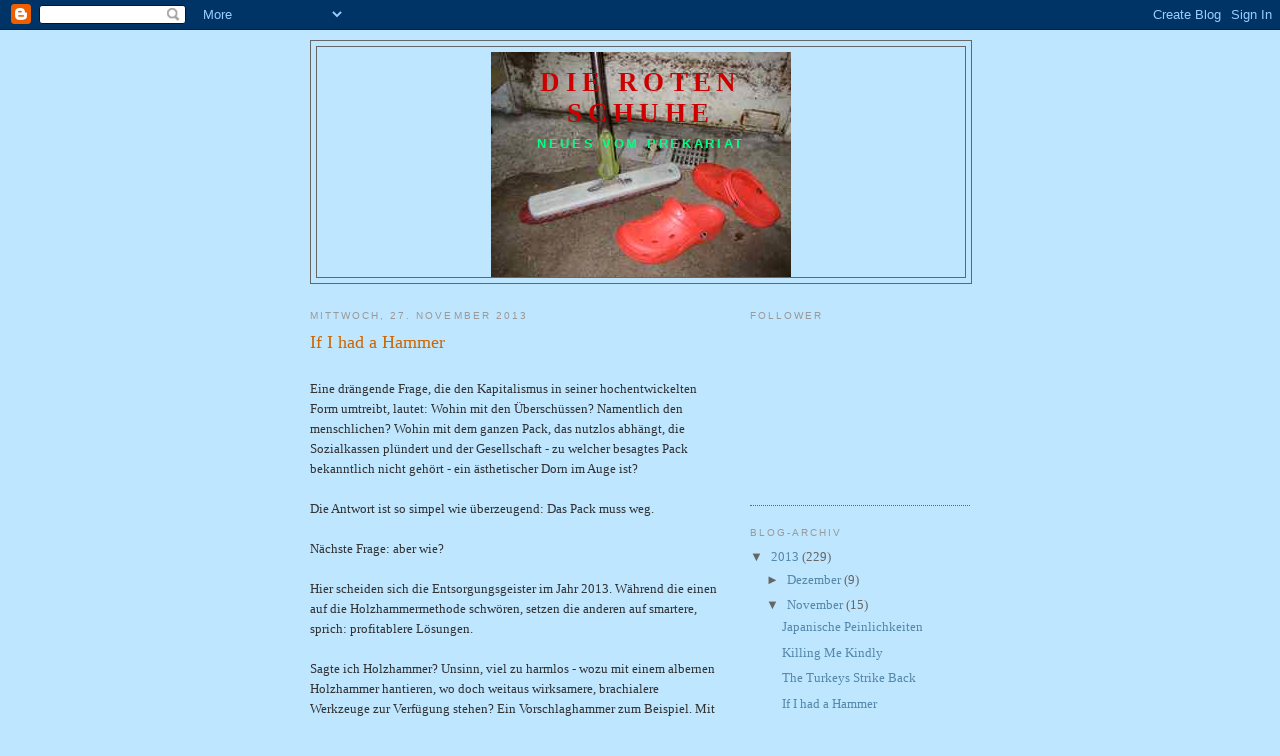

--- FILE ---
content_type: text/html; charset=UTF-8
request_url: https://dierotenschuhe.blogspot.com/2013/11/if-i-had-hammer.html
body_size: 14248
content:
<!DOCTYPE html>
<html dir='ltr'>
<head>
<link href='https://www.blogger.com/static/v1/widgets/2944754296-widget_css_bundle.css' rel='stylesheet' type='text/css'/>
<meta content='text/html; charset=UTF-8' http-equiv='Content-Type'/>
<meta content='blogger' name='generator'/>
<link href='https://dierotenschuhe.blogspot.com/favicon.ico' rel='icon' type='image/x-icon'/>
<link href='http://dierotenschuhe.blogspot.com/2013/11/if-i-had-hammer.html' rel='canonical'/>
<link rel="alternate" type="application/atom+xml" title="Die roten Schuhe - Atom" href="https://dierotenschuhe.blogspot.com/feeds/posts/default" />
<link rel="alternate" type="application/rss+xml" title="Die roten Schuhe - RSS" href="https://dierotenschuhe.blogspot.com/feeds/posts/default?alt=rss" />
<link rel="service.post" type="application/atom+xml" title="Die roten Schuhe - Atom" href="https://www.blogger.com/feeds/7955916349390532904/posts/default" />

<link rel="alternate" type="application/atom+xml" title="Die roten Schuhe - Atom" href="https://dierotenschuhe.blogspot.com/feeds/7873189210161524041/comments/default" />
<!--Can't find substitution for tag [blog.ieCssRetrofitLinks]-->
<meta content='http://dierotenschuhe.blogspot.com/2013/11/if-i-had-hammer.html' property='og:url'/>
<meta content='If I had a Hammer' property='og:title'/>
<meta content=' Eine drängende Frage, die den Kapitalismus in seiner hochentwickelten Form umtreibt, lautet: Wohin mit den Überschüssen? Namentlich den men...' property='og:description'/>
<title>Die roten Schuhe: If I had a Hammer</title>
<style id='page-skin-1' type='text/css'><!--
/*
-----------------------------------------------
Blogger Template Style
Name:     Minima
Date:     26 Feb 2004
Updated by: Blogger Team
----------------------------------------------- */
/* Use this with templates/template-twocol.html */
body {
background:#bfe6ff;
margin:0;
color:#333333;
font:x-small Georgia Serif;
font-size/* */:/**/small;
font-size: /**/small;
text-align: center;
}
a:link {
color:#5588aa;
text-decoration:none;
}
a:visited {
color:#666666;
text-decoration:none;
}
a:hover {
color:#cc6600;
text-decoration:underline;
}
a img {
border-width:0;
}
/* Header
-----------------------------------------------
*/
#header-wrapper {
width:660px;
margin:0 auto 10px;
border:1px solid #666666;
}
#header-inner {
background-position: center;
margin-left: auto;
margin-right: auto;
}
#header {
margin: 5px;
border: 1px solid #666666;
text-align: center;
color:#cc0000;
}
#header h1 {
margin:5px 5px 0;
padding:15px 20px .25em;
line-height:1.2em;
text-transform:uppercase;
letter-spacing:.2em;
font: normal bold 208% Georgia, Serif;
}
#header a {
color:#cc0000;
text-decoration:none;
}
#header a:hover {
color:#cc0000;
}
#header .description {
margin:0 5px 5px;
padding:0 20px 15px;
max-width:700px;
text-transform:uppercase;
letter-spacing:.2em;
line-height: 1.4em;
font: normal bold 103% 'Trebuchet MS', Trebuchet, Arial, Verdana, Sans-serif;
color: #00FF80;
}
#header img {
margin-left: auto;
margin-right: auto;
}
/* Outer-Wrapper
----------------------------------------------- */
#outer-wrapper {
width: 660px;
margin:0 auto;
padding:10px;
text-align:left;
font: normal normal 100% Georgia, Serif;
}
#main-wrapper {
width: 410px;
float: left;
word-wrap: break-word; /* fix for long text breaking sidebar float in IE */
overflow: hidden;     /* fix for long non-text content breaking IE sidebar float */
}
#sidebar-wrapper {
width: 220px;
float: right;
word-wrap: break-word; /* fix for long text breaking sidebar float in IE */
overflow: hidden;      /* fix for long non-text content breaking IE sidebar float */
}
/* Headings
----------------------------------------------- */
h2 {
margin:1.5em 0 .75em;
font:normal normal 78% 'Trebuchet MS',Trebuchet,Arial,Verdana,Sans-serif;
line-height: 1.4em;
text-transform:uppercase;
letter-spacing:.2em;
color:#999999;
}
/* Posts
-----------------------------------------------
*/
h2.date-header {
margin:1.5em 0 .5em;
}
.post {
margin:.5em 0 1.5em;
border-bottom:1px dotted #666666;
padding-bottom:1.5em;
}
.post h3 {
margin:.25em 0 0;
padding:0 0 4px;
font-size:140%;
font-weight:normal;
line-height:1.4em;
color:#cc6600;
}
.post h3 a, .post h3 a:visited, .post h3 strong {
display:block;
text-decoration:none;
color:#cc6600;
font-weight:normal;
}
.post h3 strong, .post h3 a:hover {
color:#333333;
}
.post-body {
margin:0 0 .75em;
line-height:1.6em;
}
.post-body blockquote {
line-height:1.3em;
}
.post-footer {
margin: .75em 0;
color:#999999;
text-transform:uppercase;
letter-spacing:.1em;
font: normal normal 78% 'Trebuchet MS', Trebuchet, Arial, Verdana, Sans-serif;
line-height: 1.4em;
}
.comment-link {
margin-left:.6em;
}
.post img, table.tr-caption-container {
padding:4px;
border:1px solid #666666;
}
.tr-caption-container img {
border: none;
padding: 0;
}
.post blockquote {
margin:1em 20px;
}
.post blockquote p {
margin:.75em 0;
}
/* Comments
----------------------------------------------- */
#comments h4 {
margin:1em 0;
font-weight: bold;
line-height: 1.4em;
text-transform:uppercase;
letter-spacing:.2em;
color: #999999;
}
#comments-block {
margin:1em 0 1.5em;
line-height:1.6em;
}
#comments-block .comment-author {
margin:.5em 0;
}
#comments-block .comment-body {
margin:.25em 0 0;
}
#comments-block .comment-footer {
margin:-.25em 0 2em;
line-height: 1.4em;
text-transform:uppercase;
letter-spacing:.1em;
}
#comments-block .comment-body p {
margin:0 0 .75em;
}
.deleted-comment {
font-style:italic;
color:gray;
}
#blog-pager-newer-link {
float: left;
}
#blog-pager-older-link {
float: right;
}
#blog-pager {
text-align: center;
}
.feed-links {
clear: both;
line-height: 2.5em;
}
/* Sidebar Content
----------------------------------------------- */
.sidebar {
color: #666666;
line-height: 1.5em;
}
.sidebar ul {
list-style:none;
margin:0 0 0;
padding:0 0 0;
}
.sidebar li {
margin:0;
padding-top:0;
padding-right:0;
padding-bottom:.25em;
padding-left:15px;
text-indent:-15px;
line-height:1.5em;
}
.sidebar .widget, .main .widget {
border-bottom:1px dotted #666666;
margin:0 0 1.5em;
padding:0 0 1.5em;
}
.main .Blog {
border-bottom-width: 0;
}
/* Profile
----------------------------------------------- */
.profile-img {
float: left;
margin-top: 0;
margin-right: 5px;
margin-bottom: 5px;
margin-left: 0;
padding: 4px;
border: 1px solid #666666;
}
.profile-data {
margin:0;
text-transform:uppercase;
letter-spacing:.1em;
font: normal normal 78% 'Trebuchet MS', Trebuchet, Arial, Verdana, Sans-serif;
color: #999999;
font-weight: bold;
line-height: 1.6em;
}
.profile-datablock {
margin:.5em 0 .5em;
}
.profile-textblock {
margin: 0.5em 0;
line-height: 1.6em;
}
.profile-link {
font: normal normal 78% 'Trebuchet MS', Trebuchet, Arial, Verdana, Sans-serif;
text-transform: uppercase;
letter-spacing: .1em;
}
/* Footer
----------------------------------------------- */
#footer {
width:660px;
clear:both;
margin:0 auto;
padding-top:15px;
line-height: 1.6em;
text-transform:uppercase;
letter-spacing:.1em;
text-align: center;
}

--></style>
<link href='https://www.blogger.com/dyn-css/authorization.css?targetBlogID=7955916349390532904&amp;zx=91fb2638-2411-44d2-89b4-f8039a3ae3d7' media='none' onload='if(media!=&#39;all&#39;)media=&#39;all&#39;' rel='stylesheet'/><noscript><link href='https://www.blogger.com/dyn-css/authorization.css?targetBlogID=7955916349390532904&amp;zx=91fb2638-2411-44d2-89b4-f8039a3ae3d7' rel='stylesheet'/></noscript>
<meta name='google-adsense-platform-account' content='ca-host-pub-1556223355139109'/>
<meta name='google-adsense-platform-domain' content='blogspot.com'/>

</head>
<body>
<div class='navbar section' id='navbar'><div class='widget Navbar' data-version='1' id='Navbar1'><script type="text/javascript">
    function setAttributeOnload(object, attribute, val) {
      if(window.addEventListener) {
        window.addEventListener('load',
          function(){ object[attribute] = val; }, false);
      } else {
        window.attachEvent('onload', function(){ object[attribute] = val; });
      }
    }
  </script>
<div id="navbar-iframe-container"></div>
<script type="text/javascript" src="https://apis.google.com/js/platform.js"></script>
<script type="text/javascript">
      gapi.load("gapi.iframes:gapi.iframes.style.bubble", function() {
        if (gapi.iframes && gapi.iframes.getContext) {
          gapi.iframes.getContext().openChild({
              url: 'https://www.blogger.com/navbar/7955916349390532904?po\x3d7873189210161524041\x26origin\x3dhttps://dierotenschuhe.blogspot.com',
              where: document.getElementById("navbar-iframe-container"),
              id: "navbar-iframe"
          });
        }
      });
    </script><script type="text/javascript">
(function() {
var script = document.createElement('script');
script.type = 'text/javascript';
script.src = '//pagead2.googlesyndication.com/pagead/js/google_top_exp.js';
var head = document.getElementsByTagName('head')[0];
if (head) {
head.appendChild(script);
}})();
</script>
</div></div>
<div id='outer-wrapper'><div id='wrap2'>
<!-- skip links for text browsers -->
<span id='skiplinks' style='display:none;'>
<a href='#main'>skip to main </a> |
      <a href='#sidebar'>skip to sidebar</a>
</span>
<div id='header-wrapper'>
<div class='header section' id='header'><div class='widget Header' data-version='1' id='Header1'>
<div id='header-inner' style='background-image: url("https://blogger.googleusercontent.com/img/b/R29vZ2xl/AVvXsEjDFOzY9e5StJ0Tt-Ome4wjCNfqRdHoBs4qpuGcpTUVPCElwsIXTyR1vEsdao4a5qztGU1mml18JCegOdYzXwxR4llic8qD-v61kfWddIqVDqitig4QAvdL4V52Wy4uPPaAQ2hO7sEHImTp/s1600-r/titel1.jpg"); background-position: left; width: 300px; min-height: 225px; _height: 225px; background-repeat: no-repeat; '>
<div class='titlewrapper' style='background: transparent'>
<h1 class='title' style='background: transparent; border-width: 0px'>
<a href='https://dierotenschuhe.blogspot.com/'>
Die roten Schuhe
</a>
</h1>
</div>
<div class='descriptionwrapper'>
<p class='description'><span>Neues vom Prekariat</span></p>
</div>
</div>
</div></div>
</div>
<div id='content-wrapper'>
<div id='crosscol-wrapper' style='text-align:center'>
<div class='crosscol no-items section' id='crosscol'></div>
</div>
<div id='main-wrapper'>
<div class='main section' id='main'><div class='widget Blog' data-version='1' id='Blog1'>
<div class='blog-posts hfeed'>

          <div class="date-outer">
        
<h2 class='date-header'><span>Mittwoch, 27. November 2013</span></h2>

          <div class="date-posts">
        
<div class='post-outer'>
<div class='post hentry uncustomized-post-template' itemprop='blogPost' itemscope='itemscope' itemtype='http://schema.org/BlogPosting'>
<meta content='7955916349390532904' itemprop='blogId'/>
<meta content='7873189210161524041' itemprop='postId'/>
<a name='7873189210161524041'></a>
<h3 class='post-title entry-title' itemprop='name'>
If I had a Hammer
</h3>
<div class='post-header'>
<div class='post-header-line-1'></div>
</div>
<div class='post-body entry-content' id='post-body-7873189210161524041' itemprop='description articleBody'>
<br />
Eine drängende Frage, die den Kapitalismus in seiner hochentwickelten Form umtreibt, lautet: Wohin mit den Überschüssen? Namentlich den menschlichen? Wohin mit dem ganzen Pack, das nutzlos abhängt, die Sozialkassen plündert und der Gesellschaft - zu welcher besagtes Pack bekanntlich nicht gehört - ein ästhetischer Dorn im Auge ist?<br />
<br />
Die Antwort ist so simpel wie überzeugend: Das Pack muss weg.<br />
<br />
Nächste Frage: aber wie?<br />
<br />
Hier scheiden sich die Entsorgungsgeister im Jahr 2013. Während die einen auf die Holzhammermethode schwören, setzen die anderen auf smartere, sprich: profitablere Lösungen.<br />
<br />
Sagte ich Holzhammer? Unsinn, viel zu harmlos - wozu mit einem albernen Holzhammer hantieren, wo doch weitaus wirksamere, brachialere Werkzeuge zur Verfügung stehen? Ein Vorschlaghammer zum Beispiel. Mit einem Vorschlaghammer lässt sich alles ruckzuck zertrümmern, was andere Menschen zum Überleben benötigen, sofern jene zur Gattung 'unerwünschtes Pack' zählen. Zum Beispiel ein Einkaufswagen, mit dem viele obdachlose Menschen ihr kleines Hab und Gut von einer ungewissen Bleibe zur nächsten transportieren.<br />
<blockquote class="tr_bq">
<i>"Wenn ich Einkaufswagen herumstehen sehe, die ich nicht identifizieren kann, zerstöre ich sie, damit sie nicht mehr durch die Straßen geschoben werden können."</i></blockquote>
- bekundet <a href="http://thinkprogress.org/economy/2013/11/19/2966371/hawaii-homeless-smash/">der Mann mit dem Vorschlaghammer</a>, der nach eigener Aussage <i>"angewidert"</i> ist von obdachlosen Menschen. Derart gestrichen hat er die Schnauze voll vom Anblick armer Leute ohne ein Dach über dem Kopf, dass<br />
<blockquote class="tr_bq">
<i>"... ich etwas Praktisches tun möchte, um die Straßen gründlich zu säubern."</i></blockquote>
In nur zwei Wochen hat der Praktiker es geschafft, 30 Einkaufswagen kurz und klein zu schlagen. Bislang beschränkte sich der praktisch veranlagte Schlägertyp auf herumstehende Einkaufswagen; noch hat er sich an keinem Wagen vergriffen, der gerade von jemandem geschoben wurde. <i>Noch</i>, wie er selbst sagt, <i><a href="http://www.huffingtonpost.com/2013/11/18/tom-brower-hawaii_n_4299256.html">"aber das könnte noch kommen"</a></i>. <i>Noch</i> vertreibt er Menschen, die auf den Sitzen einer Bushaltestelle schlafen, nur mit Worten wie&nbsp;<i>"Setz deinen Arsch in Bewegung und verschwinde!"</i>, aber seinen Vorschlaghammer hat er immer dabei, weil ein Vorschlaghammer im Anschlag nun mal Wirkung zeige:<br />
<blockquote class="tr_bq">
<i>"Wenn du auf dem Bürgersteig entlang gehst mit einem Vorschlaghammer, gehen dir die Leute aus dem Weg."</i></blockquote>
Übrigens handelt es sich bei dem Super-Rambo keineswegs um irgendeinen wildgewordenen <i>Nobody</i> mit individuellem Hang zur Selbstjustiz, sondern um einen ganz normalen Abgeordneten im US-Bundesstaat Hawaii, der möchte, dass sein Beispiel - er nennt es <i>"Kampagne"</i> - Schule macht. Und übrigens handelt es sich bei dem Kommunalpolitiker keineswegs um einen abgefeimten Bösewicht von Republikaner, sondern um einen rechtschaffenen Demokraten.<br />
<br />
Als Pack-Entsorgungsmaßnahme ist die Vorschlaghammer-Methode natürlich stümperhaft und spottet jeder systematischen neoliberalen Verwertungslogik. Schon allein deshalb, weil sie nur zerstört, ohne Profit abzuwerfen. Im japanischen Fukushima sind sie da weiter. Dort wird das unnütze Pack erst dann endgültig entsorgt, wenn es der maroden Atomindustrie die Kohlen aus dem Feuer, will sagen: die defekten Brennstäbe aus der verseuchten Reaktorumgebung geholt hat und danach derart verstrahlt und vergiftet ist, dass es als das, wofür es ohnehin gilt - menschlicher Abfall - auf den Endmüll geworfen werden kann.<br />
<br />
Obdachlos? Arbeitslos? Psychisch krank?<br />
<br />
<a href="http://enenews.com/tv-journalist-says-theres-mentally-disabled-workers-at-fukushima-many-men-forced-to-work-at-plant-homeless-treated-like-disposable-people-video">Jobwunder Fukushima</a>:<br />
<br />
Offiziellen Zahlen zufolge gibt es dort sagenhafte 25 Prozent mehr Stellenausschreibungen als Stellenbewerber. Mut zur Lücke, sagte sich Tepco: Jobs, die niemand haben will? - <i>die</i> Chance schlechthin auf Reintegration der Zielgruppe 'Steck das Pack in den Sack und weg damit'! Arbeitslose, obdachlose und psychisch kranke Menschen dürfen - oder <i>müssen</i>, denn es ist von Zwangsarbeitsmaßnahmen die Rede - die Drecksarbeit des <i>"clean-up"</i> verrichten. Teils ohne Schutzkleidung, teils ohne Bezahlung, ohne Strahlenmessgeräte, ohne Krankenversicherung, ohne Aufklärung über die Risiken des Arbeitens in verstrahlter Umgebung.<br />
<blockquote class="tr_bq">
<i>"Wir wurden behandelt wie ein Nichts, wie Wegwerfware - sie versprachen uns alles mögliche, und nachdem wir hohe Strahlendosen abbekommen hatten, schmissen sie uns raus."</i></blockquote>
Es wurde sogar schon ein Name kreiert für den billigen Einweg-Menschenmüll von Fukushima: <i><a href="http://rt.com/news/fukushima-workers-nuclear-yakuza-006/">"nuclear gypsies"</a></i>. Typischerweise existieren keine genauen Zahlen, wie viele <i>nuclear gypsies</i> bislang bei den <i>cleanup operations</i>&nbsp;eingesetzt wurden. <a href="http://rt.com/news/fukushima-workers-nuclear-yakuza-006/">Grobe Schätzungen</a> gehen von bis zu 125.000 - wegen grenzwertiger Strahlenbelastung nach nur wenigen Tagen wieder ausgemusterten - <i>nuclear gypsies</i> aus.<br />
<br />
Also innerhalb von nur zweieinhalb Jahren eine Viertelmillion verschlissene, nach zwangsweiser Zwischenlagerung im Katastrophenreaktor zur finalen Entsorgung freigegebene arbeitslose, obdachlose, psychisch kranke Menschen. Hey, das rechnet sich für die Betreiber! Und erst für die Gesellschaft - wann ist man so kostengünstig in so kurzer Zeit so viele nutzlose, unästhetische Randexistenzen losgeworden? Aber da geht noch mehr.<br />
<br />
Wir rechnen jetzt ein bisschen hoch: Nach Experteneinschätzung wird es mindestens weitere 40 Jahre dauern, bis <i>"die Nachfolgen des Desasters von Fukushima abgewickelt sein werden"</i>. Ja, da kommen wir, mit nur wenig Kopfrechnen, auf locker zwei, vielleicht sogar auf 2,5 Millionen - hey, 2,5 Millionen! - profitabel abgewickelter Einweg-Wegwerf-Menschenware.&nbsp;Wenn das kein effizientes Geschäftsmodell ist!&nbsp;Und da protzt dieser Schlägertyp aus Hawaii mit 30 kaputtgeschlagenen Obdachlosen-Einkaufswagen in zwei Wochen. Amateur. Lachhaft.<br />
<br />
Wie es heißt, wird in Hawaii derzeit mit Hochdruck an einer neuen, smarteren Lösung des dortigen Obdachlosenproblems gearbeitet. Einer Lösung, die sich auch unter humanitärem Gesichtspunkt viel besser - womöglich sogar international - verkaufen ließe als die grobschlächtige Haudrauf-Methode des demokratischen <i>sledgehammer guy</i>: Im Gespräch ist eine spendable Sozialmaßnahme großen Stils, nämlich ein <i>one way ticket</i> für alle Menschen ohne festen Wohnsitz in Hawaii. Gratis, selbstredend. Ein paar Wochen bezahlter Urlaub.<br />
In Fukushima, wo sonst.<br />
<br />
<div style='clear: both;'></div>
</div>
<div class='post-footer'>
<div class='post-footer-line post-footer-line-1'>
<span class='post-author vcard'>
Eingestellt von
<span class='fn' itemprop='author' itemscope='itemscope' itemtype='http://schema.org/Person'>
<meta content='https://www.blogger.com/profile/17422096380920776151' itemprop='url'/>
<a class='g-profile' href='https://www.blogger.com/profile/17422096380920776151' rel='author' title='author profile'>
<span itemprop='name'>Mrs. Mop</span>
</a>
</span>
</span>
<span class='post-timestamp'>
um
<meta content='http://dierotenschuhe.blogspot.com/2013/11/if-i-had-hammer.html' itemprop='url'/>
<a class='timestamp-link' href='https://dierotenschuhe.blogspot.com/2013/11/if-i-had-hammer.html' rel='bookmark' title='permanent link'><abbr class='published' itemprop='datePublished' title='2013-11-27T16:30:00+01:00'>16:30</abbr></a>
</span>
<span class='post-comment-link'>
</span>
<span class='post-icons'>
<span class='item-control blog-admin pid-1205064777'>
<a href='https://www.blogger.com/post-edit.g?blogID=7955916349390532904&postID=7873189210161524041&from=pencil' title='Post bearbeiten'>
<img alt='' class='icon-action' height='18' src='https://resources.blogblog.com/img/icon18_edit_allbkg.gif' width='18'/>
</a>
</span>
</span>
<div class='post-share-buttons goog-inline-block'>
</div>
</div>
<div class='post-footer-line post-footer-line-2'>
<span class='post-labels'>
Labels:
<a href='https://dierotenschuhe.blogspot.com/search/label/Markt' rel='tag'>Markt</a>,
<a href='https://dierotenschuhe.blogspot.com/search/label/obdachlos' rel='tag'>obdachlos</a>
</span>
</div>
<div class='post-footer-line post-footer-line-3'>
<span class='post-location'>
</span>
</div>
</div>
</div>
<div class='comments' id='comments'>
<a name='comments'></a>
<h4>3 Kommentare:</h4>
<div class='comments-content'>
<script async='async' src='' type='text/javascript'></script>
<script type='text/javascript'>
    (function() {
      var items = null;
      var msgs = null;
      var config = {};

// <![CDATA[
      var cursor = null;
      if (items && items.length > 0) {
        cursor = parseInt(items[items.length - 1].timestamp) + 1;
      }

      var bodyFromEntry = function(entry) {
        var text = (entry &&
                    ((entry.content && entry.content.$t) ||
                     (entry.summary && entry.summary.$t))) ||
            '';
        if (entry && entry.gd$extendedProperty) {
          for (var k in entry.gd$extendedProperty) {
            if (entry.gd$extendedProperty[k].name == 'blogger.contentRemoved') {
              return '<span class="deleted-comment">' + text + '</span>';
            }
          }
        }
        return text;
      }

      var parse = function(data) {
        cursor = null;
        var comments = [];
        if (data && data.feed && data.feed.entry) {
          for (var i = 0, entry; entry = data.feed.entry[i]; i++) {
            var comment = {};
            // comment ID, parsed out of the original id format
            var id = /blog-(\d+).post-(\d+)/.exec(entry.id.$t);
            comment.id = id ? id[2] : null;
            comment.body = bodyFromEntry(entry);
            comment.timestamp = Date.parse(entry.published.$t) + '';
            if (entry.author && entry.author.constructor === Array) {
              var auth = entry.author[0];
              if (auth) {
                comment.author = {
                  name: (auth.name ? auth.name.$t : undefined),
                  profileUrl: (auth.uri ? auth.uri.$t : undefined),
                  avatarUrl: (auth.gd$image ? auth.gd$image.src : undefined)
                };
              }
            }
            if (entry.link) {
              if (entry.link[2]) {
                comment.link = comment.permalink = entry.link[2].href;
              }
              if (entry.link[3]) {
                var pid = /.*comments\/default\/(\d+)\?.*/.exec(entry.link[3].href);
                if (pid && pid[1]) {
                  comment.parentId = pid[1];
                }
              }
            }
            comment.deleteclass = 'item-control blog-admin';
            if (entry.gd$extendedProperty) {
              for (var k in entry.gd$extendedProperty) {
                if (entry.gd$extendedProperty[k].name == 'blogger.itemClass') {
                  comment.deleteclass += ' ' + entry.gd$extendedProperty[k].value;
                } else if (entry.gd$extendedProperty[k].name == 'blogger.displayTime') {
                  comment.displayTime = entry.gd$extendedProperty[k].value;
                }
              }
            }
            comments.push(comment);
          }
        }
        return comments;
      };

      var paginator = function(callback) {
        if (hasMore()) {
          var url = config.feed + '?alt=json&v=2&orderby=published&reverse=false&max-results=50';
          if (cursor) {
            url += '&published-min=' + new Date(cursor).toISOString();
          }
          window.bloggercomments = function(data) {
            var parsed = parse(data);
            cursor = parsed.length < 50 ? null
                : parseInt(parsed[parsed.length - 1].timestamp) + 1
            callback(parsed);
            window.bloggercomments = null;
          }
          url += '&callback=bloggercomments';
          var script = document.createElement('script');
          script.type = 'text/javascript';
          script.src = url;
          document.getElementsByTagName('head')[0].appendChild(script);
        }
      };
      var hasMore = function() {
        return !!cursor;
      };
      var getMeta = function(key, comment) {
        if ('iswriter' == key) {
          var matches = !!comment.author
              && comment.author.name == config.authorName
              && comment.author.profileUrl == config.authorUrl;
          return matches ? 'true' : '';
        } else if ('deletelink' == key) {
          return config.baseUri + '/comment/delete/'
               + config.blogId + '/' + comment.id;
        } else if ('deleteclass' == key) {
          return comment.deleteclass;
        }
        return '';
      };

      var replybox = null;
      var replyUrlParts = null;
      var replyParent = undefined;

      var onReply = function(commentId, domId) {
        if (replybox == null) {
          // lazily cache replybox, and adjust to suit this style:
          replybox = document.getElementById('comment-editor');
          if (replybox != null) {
            replybox.height = '250px';
            replybox.style.display = 'block';
            replyUrlParts = replybox.src.split('#');
          }
        }
        if (replybox && (commentId !== replyParent)) {
          replybox.src = '';
          document.getElementById(domId).insertBefore(replybox, null);
          replybox.src = replyUrlParts[0]
              + (commentId ? '&parentID=' + commentId : '')
              + '#' + replyUrlParts[1];
          replyParent = commentId;
        }
      };

      var hash = (window.location.hash || '#').substring(1);
      var startThread, targetComment;
      if (/^comment-form_/.test(hash)) {
        startThread = hash.substring('comment-form_'.length);
      } else if (/^c[0-9]+$/.test(hash)) {
        targetComment = hash.substring(1);
      }

      // Configure commenting API:
      var configJso = {
        'maxDepth': config.maxThreadDepth
      };
      var provider = {
        'id': config.postId,
        'data': items,
        'loadNext': paginator,
        'hasMore': hasMore,
        'getMeta': getMeta,
        'onReply': onReply,
        'rendered': true,
        'initComment': targetComment,
        'initReplyThread': startThread,
        'config': configJso,
        'messages': msgs
      };

      var render = function() {
        if (window.goog && window.goog.comments) {
          var holder = document.getElementById('comment-holder');
          window.goog.comments.render(holder, provider);
        }
      };

      // render now, or queue to render when library loads:
      if (window.goog && window.goog.comments) {
        render();
      } else {
        window.goog = window.goog || {};
        window.goog.comments = window.goog.comments || {};
        window.goog.comments.loadQueue = window.goog.comments.loadQueue || [];
        window.goog.comments.loadQueue.push(render);
      }
    })();
// ]]>
  </script>
<div id='comment-holder'>
<div class="comment-thread toplevel-thread"><ol id="top-ra"><li class="comment" id="c3914651061937974949"><div class="avatar-image-container"><img src="//resources.blogblog.com/img/blank.gif" alt=""/></div><div class="comment-block"><div class="comment-header"><cite class="user">Gorila</cite><span class="icon user "></span><span class="datetime secondary-text"><a rel="nofollow" href="https://dierotenschuhe.blogspot.com/2013/11/if-i-had-hammer.html?showComment=1385766901080#c3914651061937974949">30. November 2013 um 00:15</a></span></div><p class="comment-content">Ach ja ... die kleinen Randnotizen, die man hierzulande dann nicht mehr mitbekommt ... und ich hab mich schon die ganze Zeit gefragt, wieso das so komisch ruhig um diese katastrophal havarierte Anlage und ihre auf Jahrzehnte vergiftete Umgebung geworden ist. Schlafende Hunde! Danke für die Info!<br><br>Aber 125.000 sind ein Achtel, kein Viertel einer Million.</p><span class="comment-actions secondary-text"><a class="comment-reply" target="_self" data-comment-id="3914651061937974949">Antworten</a><span class="item-control blog-admin blog-admin pid-455085161"><a target="_self" href="https://www.blogger.com/comment/delete/7955916349390532904/3914651061937974949">Löschen</a></span></span></div><div class="comment-replies"><div id="c3914651061937974949-rt" class="comment-thread inline-thread hidden"><span class="thread-toggle thread-expanded"><span class="thread-arrow"></span><span class="thread-count"><a target="_self">Antworten</a></span></span><ol id="c3914651061937974949-ra" class="thread-chrome thread-expanded"><div></div><div id="c3914651061937974949-continue" class="continue"><a class="comment-reply" target="_self" data-comment-id="3914651061937974949">Antworten</a></div></ol></div></div><div class="comment-replybox-single" id="c3914651061937974949-ce"></div></li><li class="comment" id="c3032793260569474782"><div class="avatar-image-container"><img src="//www.blogger.com/img/blogger_logo_round_35.png" alt=""/></div><div class="comment-block"><div class="comment-header"><cite class="user"><a href="https://www.blogger.com/profile/08490409234243720105" rel="nofollow">Pixelfix</a></cite><span class="icon user "></span><span class="datetime secondary-text"><a rel="nofollow" href="https://dierotenschuhe.blogspot.com/2013/11/if-i-had-hammer.html?showComment=1386046938180#c3032793260569474782">3. Dezember 2013 um 06:02</a></span></div><p class="comment-content">Erschreckend. Hut ab Mrs. Mop, sie sind eine sehr begnadete Schreiberin, ich lese sehr gern hier, auch wenn mir davon oft schlecht wird.<br>Viele Grüße </p><span class="comment-actions secondary-text"><a class="comment-reply" target="_self" data-comment-id="3032793260569474782">Antworten</a><span class="item-control blog-admin blog-admin pid-482053405"><a target="_self" href="https://www.blogger.com/comment/delete/7955916349390532904/3032793260569474782">Löschen</a></span></span></div><div class="comment-replies"><div id="c3032793260569474782-rt" class="comment-thread inline-thread"><span class="thread-toggle thread-expanded"><span class="thread-arrow"></span><span class="thread-count"><a target="_self">Antworten</a></span></span><ol id="c3032793260569474782-ra" class="thread-chrome thread-expanded"><div><li class="comment" id="c7619314285825127291"><div class="avatar-image-container"><img src="//blogger.googleusercontent.com/img/b/R29vZ2xl/AVvXsEguD6ocUh8dnRE2bzhOK-K-oUHKu4ZsRgsE5cTvnuBDzzgJAg6OTkMgDttYX37mBtvyXtJZTmF-1GcO-JRJFDT15eRaT5ApRn4lrQ9vhmcg6i7Wnmla_pGMltjAyRhcDok/s45-c/Profil1.jpg" alt=""/></div><div class="comment-block"><div class="comment-header"><cite class="user"><a href="https://www.blogger.com/profile/17422096380920776151" rel="nofollow">Mrs. Mop</a></cite><span class="icon user blog-author"></span><span class="datetime secondary-text"><a rel="nofollow" href="https://dierotenschuhe.blogspot.com/2013/11/if-i-had-hammer.html?showComment=1386182244979#c7619314285825127291">4. Dezember 2013 um 19:37</a></span></div><p class="comment-content">Ich danke Ihnen.</p><span class="comment-actions secondary-text"><span class="item-control blog-admin blog-admin pid-1205064777"><a target="_self" href="https://www.blogger.com/comment/delete/7955916349390532904/7619314285825127291">Löschen</a></span></span></div><div class="comment-replies"><div id="c7619314285825127291-rt" class="comment-thread inline-thread hidden"><span class="thread-toggle thread-expanded"><span class="thread-arrow"></span><span class="thread-count"><a target="_self">Antworten</a></span></span><ol id="c7619314285825127291-ra" class="thread-chrome thread-expanded"><div></div><div id="c7619314285825127291-continue" class="continue"><a class="comment-reply" target="_self" data-comment-id="7619314285825127291">Antworten</a></div></ol></div></div><div class="comment-replybox-single" id="c7619314285825127291-ce"></div></li></div><div id="c3032793260569474782-continue" class="continue"><a class="comment-reply" target="_self" data-comment-id="3032793260569474782">Antworten</a></div></ol></div></div><div class="comment-replybox-single" id="c3032793260569474782-ce"></div></li></ol><div id="top-continue" class="continue"><a class="comment-reply" target="_self">Kommentar hinzufügen</a></div><div class="comment-replybox-thread" id="top-ce"></div><div class="loadmore hidden" data-post-id="7873189210161524041"><a target="_self">Weitere laden...</a></div></div>
</div>
</div>
<p class='comment-footer'>
<div class='comment-form'>
<a name='comment-form'></a>
<p>
</p>
<a href='https://www.blogger.com/comment/frame/7955916349390532904?po=7873189210161524041&hl=de&saa=85391&origin=https://dierotenschuhe.blogspot.com' id='comment-editor-src'></a>
<iframe allowtransparency='true' class='blogger-iframe-colorize blogger-comment-from-post' frameborder='0' height='410px' id='comment-editor' name='comment-editor' src='' width='100%'></iframe>
<script src='https://www.blogger.com/static/v1/jsbin/2830521187-comment_from_post_iframe.js' type='text/javascript'></script>
<script type='text/javascript'>
      BLOG_CMT_createIframe('https://www.blogger.com/rpc_relay.html');
    </script>
</div>
</p>
<div id='backlinks-container'>
<div id='Blog1_backlinks-container'>
</div>
</div>
</div>
</div>

        </div></div>
      
</div>
<div class='blog-pager' id='blog-pager'>
<span id='blog-pager-newer-link'>
<a class='blog-pager-newer-link' href='https://dierotenschuhe.blogspot.com/2013/11/the-turkeys-strike-back.html' id='Blog1_blog-pager-newer-link' title='Neuerer Post'>Neuerer Post</a>
</span>
<span id='blog-pager-older-link'>
<a class='blog-pager-older-link' href='https://dierotenschuhe.blogspot.com/2013/11/now-what-is-this.html' id='Blog1_blog-pager-older-link' title='Älterer Post'>Älterer Post</a>
</span>
<a class='home-link' href='https://dierotenschuhe.blogspot.com/'>Startseite</a>
</div>
<div class='clear'></div>
<div class='post-feeds'>
<div class='feed-links'>
Abonnieren
<a class='feed-link' href='https://dierotenschuhe.blogspot.com/feeds/7873189210161524041/comments/default' target='_blank' type='application/atom+xml'>Kommentare zum Post (Atom)</a>
</div>
</div>
</div></div>
</div>
<div id='sidebar-wrapper'>
<div class='sidebar section' id='sidebar'><div class='widget Followers' data-version='1' id='Followers1'>
<h2 class='title'>Follower</h2>
<div class='widget-content'>
<div id='Followers1-wrapper'>
<div style='margin-right:2px;'>
<div><script type="text/javascript" src="https://apis.google.com/js/platform.js"></script>
<div id="followers-iframe-container"></div>
<script type="text/javascript">
    window.followersIframe = null;
    function followersIframeOpen(url) {
      gapi.load("gapi.iframes", function() {
        if (gapi.iframes && gapi.iframes.getContext) {
          window.followersIframe = gapi.iframes.getContext().openChild({
            url: url,
            where: document.getElementById("followers-iframe-container"),
            messageHandlersFilter: gapi.iframes.CROSS_ORIGIN_IFRAMES_FILTER,
            messageHandlers: {
              '_ready': function(obj) {
                window.followersIframe.getIframeEl().height = obj.height;
              },
              'reset': function() {
                window.followersIframe.close();
                followersIframeOpen("https://www.blogger.com/followers/frame/7955916349390532904?colors\x3dCgt0cmFuc3BhcmVudBILdHJhbnNwYXJlbnQaByM2NjY2NjYiByM1NTg4YWEqByNiZmU2ZmYyByNjYzY2MDA6ByM2NjY2NjZCByM1NTg4YWFKByMwMEZGODBSByM1NTg4YWFaC3RyYW5zcGFyZW50\x26pageSize\x3d21\x26hl\x3dde\x26origin\x3dhttps://dierotenschuhe.blogspot.com");
              },
              'open': function(url) {
                window.followersIframe.close();
                followersIframeOpen(url);
              }
            }
          });
        }
      });
    }
    followersIframeOpen("https://www.blogger.com/followers/frame/7955916349390532904?colors\x3dCgt0cmFuc3BhcmVudBILdHJhbnNwYXJlbnQaByM2NjY2NjYiByM1NTg4YWEqByNiZmU2ZmYyByNjYzY2MDA6ByM2NjY2NjZCByM1NTg4YWFKByMwMEZGODBSByM1NTg4YWFaC3RyYW5zcGFyZW50\x26pageSize\x3d21\x26hl\x3dde\x26origin\x3dhttps://dierotenschuhe.blogspot.com");
  </script></div>
</div>
</div>
<div class='clear'></div>
</div>
</div><div class='widget BlogArchive' data-version='1' id='BlogArchive1'>
<h2>Blog-Archiv</h2>
<div class='widget-content'>
<div id='ArchiveList'>
<div id='BlogArchive1_ArchiveList'>
<ul class='hierarchy'>
<li class='archivedate expanded'>
<a class='toggle' href='javascript:void(0)'>
<span class='zippy toggle-open'>

        &#9660;&#160;
      
</span>
</a>
<a class='post-count-link' href='https://dierotenschuhe.blogspot.com/2013/'>
2013
</a>
<span class='post-count' dir='ltr'>(229)</span>
<ul class='hierarchy'>
<li class='archivedate collapsed'>
<a class='toggle' href='javascript:void(0)'>
<span class='zippy'>

        &#9658;&#160;
      
</span>
</a>
<a class='post-count-link' href='https://dierotenschuhe.blogspot.com/2013/12/'>
Dezember
</a>
<span class='post-count' dir='ltr'>(9)</span>
</li>
</ul>
<ul class='hierarchy'>
<li class='archivedate expanded'>
<a class='toggle' href='javascript:void(0)'>
<span class='zippy toggle-open'>

        &#9660;&#160;
      
</span>
</a>
<a class='post-count-link' href='https://dierotenschuhe.blogspot.com/2013/11/'>
November
</a>
<span class='post-count' dir='ltr'>(15)</span>
<ul class='posts'>
<li><a href='https://dierotenschuhe.blogspot.com/2013/11/japanische-peinlichkeiten.html'>Japanische Peinlichkeiten</a></li>
<li><a href='https://dierotenschuhe.blogspot.com/2013/11/killing-me-kindly.html'>Killing Me Kindly</a></li>
<li><a href='https://dierotenschuhe.blogspot.com/2013/11/the-turkeys-strike-back.html'>The Turkeys Strike Back</a></li>
<li><a href='https://dierotenschuhe.blogspot.com/2013/11/if-i-had-hammer.html'>If I had a Hammer</a></li>
<li><a href='https://dierotenschuhe.blogspot.com/2013/11/now-what-is-this.html'>Now what is this?</a></li>
<li><a href='https://dierotenschuhe.blogspot.com/2013/11/sags-doch-gleich.html'>Sag&#39;s doch gleich</a></li>
<li><a href='https://dierotenschuhe.blogspot.com/2013/11/the-revolution-will-be-privatized.html'>The Revolution Will Be Privatized</a></li>
<li><a href='https://dierotenschuhe.blogspot.com/2013/11/super-sized-bullshit.html'>Super-sized Bullshit</a></li>
<li><a href='https://dierotenschuhe.blogspot.com/2013/11/ein-wettbewerber-mehr.html'>Ein Wettbewerber mehr</a></li>
<li><a href='https://dierotenschuhe.blogspot.com/2013/11/wir-tun-was.html'>Wir tun was</a></li>
<li><a href='https://dierotenschuhe.blogspot.com/2013/11/demutiger-dank-den-tatendurstigen.html'>Demütiger Dank den tatendurstigen Triebtätern</a></li>
<li><a href='https://dierotenschuhe.blogspot.com/2013/11/let-them-eat-wi-fi.html'>Let them eat Wi-Fi</a></li>
<li><a href='https://dierotenschuhe.blogspot.com/2013/11/zum-davonlaufen.html'>Zum Davonlaufen</a></li>
<li><a href='https://dierotenschuhe.blogspot.com/2013/11/mach-dich-flach-bulle.html'>Mach dich flach, Bulle</a></li>
<li><a href='https://dierotenschuhe.blogspot.com/2013/11/just-junkie-just-monkey.html'>Just a Junkie, just a Monkey</a></li>
</ul>
</li>
</ul>
<ul class='hierarchy'>
<li class='archivedate collapsed'>
<a class='toggle' href='javascript:void(0)'>
<span class='zippy'>

        &#9658;&#160;
      
</span>
</a>
<a class='post-count-link' href='https://dierotenschuhe.blogspot.com/2013/10/'>
Oktober
</a>
<span class='post-count' dir='ltr'>(13)</span>
</li>
</ul>
<ul class='hierarchy'>
<li class='archivedate collapsed'>
<a class='toggle' href='javascript:void(0)'>
<span class='zippy'>

        &#9658;&#160;
      
</span>
</a>
<a class='post-count-link' href='https://dierotenschuhe.blogspot.com/2013/09/'>
September
</a>
<span class='post-count' dir='ltr'>(19)</span>
</li>
</ul>
<ul class='hierarchy'>
<li class='archivedate collapsed'>
<a class='toggle' href='javascript:void(0)'>
<span class='zippy'>

        &#9658;&#160;
      
</span>
</a>
<a class='post-count-link' href='https://dierotenschuhe.blogspot.com/2013/08/'>
August
</a>
<span class='post-count' dir='ltr'>(23)</span>
</li>
</ul>
<ul class='hierarchy'>
<li class='archivedate collapsed'>
<a class='toggle' href='javascript:void(0)'>
<span class='zippy'>

        &#9658;&#160;
      
</span>
</a>
<a class='post-count-link' href='https://dierotenschuhe.blogspot.com/2013/07/'>
Juli
</a>
<span class='post-count' dir='ltr'>(27)</span>
</li>
</ul>
<ul class='hierarchy'>
<li class='archivedate collapsed'>
<a class='toggle' href='javascript:void(0)'>
<span class='zippy'>

        &#9658;&#160;
      
</span>
</a>
<a class='post-count-link' href='https://dierotenschuhe.blogspot.com/2013/06/'>
Juni
</a>
<span class='post-count' dir='ltr'>(29)</span>
</li>
</ul>
<ul class='hierarchy'>
<li class='archivedate collapsed'>
<a class='toggle' href='javascript:void(0)'>
<span class='zippy'>

        &#9658;&#160;
      
</span>
</a>
<a class='post-count-link' href='https://dierotenschuhe.blogspot.com/2013/05/'>
Mai
</a>
<span class='post-count' dir='ltr'>(15)</span>
</li>
</ul>
<ul class='hierarchy'>
<li class='archivedate collapsed'>
<a class='toggle' href='javascript:void(0)'>
<span class='zippy'>

        &#9658;&#160;
      
</span>
</a>
<a class='post-count-link' href='https://dierotenschuhe.blogspot.com/2013/04/'>
April
</a>
<span class='post-count' dir='ltr'>(17)</span>
</li>
</ul>
<ul class='hierarchy'>
<li class='archivedate collapsed'>
<a class='toggle' href='javascript:void(0)'>
<span class='zippy'>

        &#9658;&#160;
      
</span>
</a>
<a class='post-count-link' href='https://dierotenschuhe.blogspot.com/2013/03/'>
März
</a>
<span class='post-count' dir='ltr'>(28)</span>
</li>
</ul>
<ul class='hierarchy'>
<li class='archivedate collapsed'>
<a class='toggle' href='javascript:void(0)'>
<span class='zippy'>

        &#9658;&#160;
      
</span>
</a>
<a class='post-count-link' href='https://dierotenschuhe.blogspot.com/2013/02/'>
Februar
</a>
<span class='post-count' dir='ltr'>(17)</span>
</li>
</ul>
<ul class='hierarchy'>
<li class='archivedate collapsed'>
<a class='toggle' href='javascript:void(0)'>
<span class='zippy'>

        &#9658;&#160;
      
</span>
</a>
<a class='post-count-link' href='https://dierotenschuhe.blogspot.com/2013/01/'>
Januar
</a>
<span class='post-count' dir='ltr'>(17)</span>
</li>
</ul>
</li>
</ul>
<ul class='hierarchy'>
<li class='archivedate collapsed'>
<a class='toggle' href='javascript:void(0)'>
<span class='zippy'>

        &#9658;&#160;
      
</span>
</a>
<a class='post-count-link' href='https://dierotenschuhe.blogspot.com/2012/'>
2012
</a>
<span class='post-count' dir='ltr'>(309)</span>
<ul class='hierarchy'>
<li class='archivedate collapsed'>
<a class='toggle' href='javascript:void(0)'>
<span class='zippy'>

        &#9658;&#160;
      
</span>
</a>
<a class='post-count-link' href='https://dierotenschuhe.blogspot.com/2012/12/'>
Dezember
</a>
<span class='post-count' dir='ltr'>(18)</span>
</li>
</ul>
<ul class='hierarchy'>
<li class='archivedate collapsed'>
<a class='toggle' href='javascript:void(0)'>
<span class='zippy'>

        &#9658;&#160;
      
</span>
</a>
<a class='post-count-link' href='https://dierotenschuhe.blogspot.com/2012/11/'>
November
</a>
<span class='post-count' dir='ltr'>(18)</span>
</li>
</ul>
<ul class='hierarchy'>
<li class='archivedate collapsed'>
<a class='toggle' href='javascript:void(0)'>
<span class='zippy'>

        &#9658;&#160;
      
</span>
</a>
<a class='post-count-link' href='https://dierotenschuhe.blogspot.com/2012/10/'>
Oktober
</a>
<span class='post-count' dir='ltr'>(23)</span>
</li>
</ul>
<ul class='hierarchy'>
<li class='archivedate collapsed'>
<a class='toggle' href='javascript:void(0)'>
<span class='zippy'>

        &#9658;&#160;
      
</span>
</a>
<a class='post-count-link' href='https://dierotenschuhe.blogspot.com/2012/09/'>
September
</a>
<span class='post-count' dir='ltr'>(19)</span>
</li>
</ul>
<ul class='hierarchy'>
<li class='archivedate collapsed'>
<a class='toggle' href='javascript:void(0)'>
<span class='zippy'>

        &#9658;&#160;
      
</span>
</a>
<a class='post-count-link' href='https://dierotenschuhe.blogspot.com/2012/08/'>
August
</a>
<span class='post-count' dir='ltr'>(29)</span>
</li>
</ul>
<ul class='hierarchy'>
<li class='archivedate collapsed'>
<a class='toggle' href='javascript:void(0)'>
<span class='zippy'>

        &#9658;&#160;
      
</span>
</a>
<a class='post-count-link' href='https://dierotenschuhe.blogspot.com/2012/07/'>
Juli
</a>
<span class='post-count' dir='ltr'>(41)</span>
</li>
</ul>
<ul class='hierarchy'>
<li class='archivedate collapsed'>
<a class='toggle' href='javascript:void(0)'>
<span class='zippy'>

        &#9658;&#160;
      
</span>
</a>
<a class='post-count-link' href='https://dierotenschuhe.blogspot.com/2012/06/'>
Juni
</a>
<span class='post-count' dir='ltr'>(38)</span>
</li>
</ul>
<ul class='hierarchy'>
<li class='archivedate collapsed'>
<a class='toggle' href='javascript:void(0)'>
<span class='zippy'>

        &#9658;&#160;
      
</span>
</a>
<a class='post-count-link' href='https://dierotenschuhe.blogspot.com/2012/05/'>
Mai
</a>
<span class='post-count' dir='ltr'>(46)</span>
</li>
</ul>
<ul class='hierarchy'>
<li class='archivedate collapsed'>
<a class='toggle' href='javascript:void(0)'>
<span class='zippy'>

        &#9658;&#160;
      
</span>
</a>
<a class='post-count-link' href='https://dierotenschuhe.blogspot.com/2012/04/'>
April
</a>
<span class='post-count' dir='ltr'>(23)</span>
</li>
</ul>
<ul class='hierarchy'>
<li class='archivedate collapsed'>
<a class='toggle' href='javascript:void(0)'>
<span class='zippy'>

        &#9658;&#160;
      
</span>
</a>
<a class='post-count-link' href='https://dierotenschuhe.blogspot.com/2012/03/'>
März
</a>
<span class='post-count' dir='ltr'>(19)</span>
</li>
</ul>
<ul class='hierarchy'>
<li class='archivedate collapsed'>
<a class='toggle' href='javascript:void(0)'>
<span class='zippy'>

        &#9658;&#160;
      
</span>
</a>
<a class='post-count-link' href='https://dierotenschuhe.blogspot.com/2012/02/'>
Februar
</a>
<span class='post-count' dir='ltr'>(25)</span>
</li>
</ul>
<ul class='hierarchy'>
<li class='archivedate collapsed'>
<a class='toggle' href='javascript:void(0)'>
<span class='zippy'>

        &#9658;&#160;
      
</span>
</a>
<a class='post-count-link' href='https://dierotenschuhe.blogspot.com/2012/01/'>
Januar
</a>
<span class='post-count' dir='ltr'>(10)</span>
</li>
</ul>
</li>
</ul>
<ul class='hierarchy'>
<li class='archivedate collapsed'>
<a class='toggle' href='javascript:void(0)'>
<span class='zippy'>

        &#9658;&#160;
      
</span>
</a>
<a class='post-count-link' href='https://dierotenschuhe.blogspot.com/2011/'>
2011
</a>
<span class='post-count' dir='ltr'>(334)</span>
<ul class='hierarchy'>
<li class='archivedate collapsed'>
<a class='toggle' href='javascript:void(0)'>
<span class='zippy'>

        &#9658;&#160;
      
</span>
</a>
<a class='post-count-link' href='https://dierotenschuhe.blogspot.com/2011/12/'>
Dezember
</a>
<span class='post-count' dir='ltr'>(26)</span>
</li>
</ul>
<ul class='hierarchy'>
<li class='archivedate collapsed'>
<a class='toggle' href='javascript:void(0)'>
<span class='zippy'>

        &#9658;&#160;
      
</span>
</a>
<a class='post-count-link' href='https://dierotenschuhe.blogspot.com/2011/11/'>
November
</a>
<span class='post-count' dir='ltr'>(25)</span>
</li>
</ul>
<ul class='hierarchy'>
<li class='archivedate collapsed'>
<a class='toggle' href='javascript:void(0)'>
<span class='zippy'>

        &#9658;&#160;
      
</span>
</a>
<a class='post-count-link' href='https://dierotenschuhe.blogspot.com/2011/10/'>
Oktober
</a>
<span class='post-count' dir='ltr'>(40)</span>
</li>
</ul>
<ul class='hierarchy'>
<li class='archivedate collapsed'>
<a class='toggle' href='javascript:void(0)'>
<span class='zippy'>

        &#9658;&#160;
      
</span>
</a>
<a class='post-count-link' href='https://dierotenschuhe.blogspot.com/2011/09/'>
September
</a>
<span class='post-count' dir='ltr'>(33)</span>
</li>
</ul>
<ul class='hierarchy'>
<li class='archivedate collapsed'>
<a class='toggle' href='javascript:void(0)'>
<span class='zippy'>

        &#9658;&#160;
      
</span>
</a>
<a class='post-count-link' href='https://dierotenschuhe.blogspot.com/2011/08/'>
August
</a>
<span class='post-count' dir='ltr'>(41)</span>
</li>
</ul>
<ul class='hierarchy'>
<li class='archivedate collapsed'>
<a class='toggle' href='javascript:void(0)'>
<span class='zippy'>

        &#9658;&#160;
      
</span>
</a>
<a class='post-count-link' href='https://dierotenschuhe.blogspot.com/2011/07/'>
Juli
</a>
<span class='post-count' dir='ltr'>(31)</span>
</li>
</ul>
<ul class='hierarchy'>
<li class='archivedate collapsed'>
<a class='toggle' href='javascript:void(0)'>
<span class='zippy'>

        &#9658;&#160;
      
</span>
</a>
<a class='post-count-link' href='https://dierotenschuhe.blogspot.com/2011/06/'>
Juni
</a>
<span class='post-count' dir='ltr'>(26)</span>
</li>
</ul>
<ul class='hierarchy'>
<li class='archivedate collapsed'>
<a class='toggle' href='javascript:void(0)'>
<span class='zippy'>

        &#9658;&#160;
      
</span>
</a>
<a class='post-count-link' href='https://dierotenschuhe.blogspot.com/2011/05/'>
Mai
</a>
<span class='post-count' dir='ltr'>(37)</span>
</li>
</ul>
<ul class='hierarchy'>
<li class='archivedate collapsed'>
<a class='toggle' href='javascript:void(0)'>
<span class='zippy'>

        &#9658;&#160;
      
</span>
</a>
<a class='post-count-link' href='https://dierotenschuhe.blogspot.com/2011/04/'>
April
</a>
<span class='post-count' dir='ltr'>(28)</span>
</li>
</ul>
<ul class='hierarchy'>
<li class='archivedate collapsed'>
<a class='toggle' href='javascript:void(0)'>
<span class='zippy'>

        &#9658;&#160;
      
</span>
</a>
<a class='post-count-link' href='https://dierotenschuhe.blogspot.com/2011/03/'>
März
</a>
<span class='post-count' dir='ltr'>(25)</span>
</li>
</ul>
<ul class='hierarchy'>
<li class='archivedate collapsed'>
<a class='toggle' href='javascript:void(0)'>
<span class='zippy'>

        &#9658;&#160;
      
</span>
</a>
<a class='post-count-link' href='https://dierotenschuhe.blogspot.com/2011/02/'>
Februar
</a>
<span class='post-count' dir='ltr'>(9)</span>
</li>
</ul>
<ul class='hierarchy'>
<li class='archivedate collapsed'>
<a class='toggle' href='javascript:void(0)'>
<span class='zippy'>

        &#9658;&#160;
      
</span>
</a>
<a class='post-count-link' href='https://dierotenschuhe.blogspot.com/2011/01/'>
Januar
</a>
<span class='post-count' dir='ltr'>(13)</span>
</li>
</ul>
</li>
</ul>
<ul class='hierarchy'>
<li class='archivedate collapsed'>
<a class='toggle' href='javascript:void(0)'>
<span class='zippy'>

        &#9658;&#160;
      
</span>
</a>
<a class='post-count-link' href='https://dierotenschuhe.blogspot.com/2010/'>
2010
</a>
<span class='post-count' dir='ltr'>(357)</span>
<ul class='hierarchy'>
<li class='archivedate collapsed'>
<a class='toggle' href='javascript:void(0)'>
<span class='zippy'>

        &#9658;&#160;
      
</span>
</a>
<a class='post-count-link' href='https://dierotenschuhe.blogspot.com/2010/12/'>
Dezember
</a>
<span class='post-count' dir='ltr'>(31)</span>
</li>
</ul>
<ul class='hierarchy'>
<li class='archivedate collapsed'>
<a class='toggle' href='javascript:void(0)'>
<span class='zippy'>

        &#9658;&#160;
      
</span>
</a>
<a class='post-count-link' href='https://dierotenschuhe.blogspot.com/2010/11/'>
November
</a>
<span class='post-count' dir='ltr'>(30)</span>
</li>
</ul>
<ul class='hierarchy'>
<li class='archivedate collapsed'>
<a class='toggle' href='javascript:void(0)'>
<span class='zippy'>

        &#9658;&#160;
      
</span>
</a>
<a class='post-count-link' href='https://dierotenschuhe.blogspot.com/2010/10/'>
Oktober
</a>
<span class='post-count' dir='ltr'>(32)</span>
</li>
</ul>
<ul class='hierarchy'>
<li class='archivedate collapsed'>
<a class='toggle' href='javascript:void(0)'>
<span class='zippy'>

        &#9658;&#160;
      
</span>
</a>
<a class='post-count-link' href='https://dierotenschuhe.blogspot.com/2010/09/'>
September
</a>
<span class='post-count' dir='ltr'>(30)</span>
</li>
</ul>
<ul class='hierarchy'>
<li class='archivedate collapsed'>
<a class='toggle' href='javascript:void(0)'>
<span class='zippy'>

        &#9658;&#160;
      
</span>
</a>
<a class='post-count-link' href='https://dierotenschuhe.blogspot.com/2010/08/'>
August
</a>
<span class='post-count' dir='ltr'>(31)</span>
</li>
</ul>
<ul class='hierarchy'>
<li class='archivedate collapsed'>
<a class='toggle' href='javascript:void(0)'>
<span class='zippy'>

        &#9658;&#160;
      
</span>
</a>
<a class='post-count-link' href='https://dierotenschuhe.blogspot.com/2010/07/'>
Juli
</a>
<span class='post-count' dir='ltr'>(31)</span>
</li>
</ul>
<ul class='hierarchy'>
<li class='archivedate collapsed'>
<a class='toggle' href='javascript:void(0)'>
<span class='zippy'>

        &#9658;&#160;
      
</span>
</a>
<a class='post-count-link' href='https://dierotenschuhe.blogspot.com/2010/06/'>
Juni
</a>
<span class='post-count' dir='ltr'>(30)</span>
</li>
</ul>
<ul class='hierarchy'>
<li class='archivedate collapsed'>
<a class='toggle' href='javascript:void(0)'>
<span class='zippy'>

        &#9658;&#160;
      
</span>
</a>
<a class='post-count-link' href='https://dierotenschuhe.blogspot.com/2010/05/'>
Mai
</a>
<span class='post-count' dir='ltr'>(22)</span>
</li>
</ul>
<ul class='hierarchy'>
<li class='archivedate collapsed'>
<a class='toggle' href='javascript:void(0)'>
<span class='zippy'>

        &#9658;&#160;
      
</span>
</a>
<a class='post-count-link' href='https://dierotenschuhe.blogspot.com/2010/04/'>
April
</a>
<span class='post-count' dir='ltr'>(30)</span>
</li>
</ul>
<ul class='hierarchy'>
<li class='archivedate collapsed'>
<a class='toggle' href='javascript:void(0)'>
<span class='zippy'>

        &#9658;&#160;
      
</span>
</a>
<a class='post-count-link' href='https://dierotenschuhe.blogspot.com/2010/03/'>
März
</a>
<span class='post-count' dir='ltr'>(31)</span>
</li>
</ul>
<ul class='hierarchy'>
<li class='archivedate collapsed'>
<a class='toggle' href='javascript:void(0)'>
<span class='zippy'>

        &#9658;&#160;
      
</span>
</a>
<a class='post-count-link' href='https://dierotenschuhe.blogspot.com/2010/02/'>
Februar
</a>
<span class='post-count' dir='ltr'>(28)</span>
</li>
</ul>
<ul class='hierarchy'>
<li class='archivedate collapsed'>
<a class='toggle' href='javascript:void(0)'>
<span class='zippy'>

        &#9658;&#160;
      
</span>
</a>
<a class='post-count-link' href='https://dierotenschuhe.blogspot.com/2010/01/'>
Januar
</a>
<span class='post-count' dir='ltr'>(31)</span>
</li>
</ul>
</li>
</ul>
<ul class='hierarchy'>
<li class='archivedate collapsed'>
<a class='toggle' href='javascript:void(0)'>
<span class='zippy'>

        &#9658;&#160;
      
</span>
</a>
<a class='post-count-link' href='https://dierotenschuhe.blogspot.com/2009/'>
2009
</a>
<span class='post-count' dir='ltr'>(225)</span>
<ul class='hierarchy'>
<li class='archivedate collapsed'>
<a class='toggle' href='javascript:void(0)'>
<span class='zippy'>

        &#9658;&#160;
      
</span>
</a>
<a class='post-count-link' href='https://dierotenschuhe.blogspot.com/2009/12/'>
Dezember
</a>
<span class='post-count' dir='ltr'>(31)</span>
</li>
</ul>
<ul class='hierarchy'>
<li class='archivedate collapsed'>
<a class='toggle' href='javascript:void(0)'>
<span class='zippy'>

        &#9658;&#160;
      
</span>
</a>
<a class='post-count-link' href='https://dierotenschuhe.blogspot.com/2009/11/'>
November
</a>
<span class='post-count' dir='ltr'>(30)</span>
</li>
</ul>
<ul class='hierarchy'>
<li class='archivedate collapsed'>
<a class='toggle' href='javascript:void(0)'>
<span class='zippy'>

        &#9658;&#160;
      
</span>
</a>
<a class='post-count-link' href='https://dierotenschuhe.blogspot.com/2009/10/'>
Oktober
</a>
<span class='post-count' dir='ltr'>(31)</span>
</li>
</ul>
<ul class='hierarchy'>
<li class='archivedate collapsed'>
<a class='toggle' href='javascript:void(0)'>
<span class='zippy'>

        &#9658;&#160;
      
</span>
</a>
<a class='post-count-link' href='https://dierotenschuhe.blogspot.com/2009/09/'>
September
</a>
<span class='post-count' dir='ltr'>(30)</span>
</li>
</ul>
<ul class='hierarchy'>
<li class='archivedate collapsed'>
<a class='toggle' href='javascript:void(0)'>
<span class='zippy'>

        &#9658;&#160;
      
</span>
</a>
<a class='post-count-link' href='https://dierotenschuhe.blogspot.com/2009/08/'>
August
</a>
<span class='post-count' dir='ltr'>(31)</span>
</li>
</ul>
<ul class='hierarchy'>
<li class='archivedate collapsed'>
<a class='toggle' href='javascript:void(0)'>
<span class='zippy'>

        &#9658;&#160;
      
</span>
</a>
<a class='post-count-link' href='https://dierotenschuhe.blogspot.com/2009/07/'>
Juli
</a>
<span class='post-count' dir='ltr'>(31)</span>
</li>
</ul>
<ul class='hierarchy'>
<li class='archivedate collapsed'>
<a class='toggle' href='javascript:void(0)'>
<span class='zippy'>

        &#9658;&#160;
      
</span>
</a>
<a class='post-count-link' href='https://dierotenschuhe.blogspot.com/2009/06/'>
Juni
</a>
<span class='post-count' dir='ltr'>(30)</span>
</li>
</ul>
<ul class='hierarchy'>
<li class='archivedate collapsed'>
<a class='toggle' href='javascript:void(0)'>
<span class='zippy'>

        &#9658;&#160;
      
</span>
</a>
<a class='post-count-link' href='https://dierotenschuhe.blogspot.com/2009/05/'>
Mai
</a>
<span class='post-count' dir='ltr'>(11)</span>
</li>
</ul>
</li>
</ul>
</div>
</div>
<div class='clear'></div>
</div>
</div></div>
</div>
<!-- spacer for skins that want sidebar and main to be the same height-->
<div class='clear'>&#160;</div>
</div>
<!-- end content-wrapper -->
<div id='footer-wrapper'>
<div class='footer no-items section' id='footer'></div>
</div>
</div></div>
<!-- end outer-wrapper -->

<script type="text/javascript" src="https://www.blogger.com/static/v1/widgets/2028843038-widgets.js"></script>
<script type='text/javascript'>
window['__wavt'] = 'AOuZoY4IAyEMXfpc0H4d-O41JTxCbj4_9w:1769551103128';_WidgetManager._Init('//www.blogger.com/rearrange?blogID\x3d7955916349390532904','//dierotenschuhe.blogspot.com/2013/11/if-i-had-hammer.html','7955916349390532904');
_WidgetManager._SetDataContext([{'name': 'blog', 'data': {'blogId': '7955916349390532904', 'title': 'Die roten Schuhe', 'url': 'https://dierotenschuhe.blogspot.com/2013/11/if-i-had-hammer.html', 'canonicalUrl': 'http://dierotenschuhe.blogspot.com/2013/11/if-i-had-hammer.html', 'homepageUrl': 'https://dierotenschuhe.blogspot.com/', 'searchUrl': 'https://dierotenschuhe.blogspot.com/search', 'canonicalHomepageUrl': 'http://dierotenschuhe.blogspot.com/', 'blogspotFaviconUrl': 'https://dierotenschuhe.blogspot.com/favicon.ico', 'bloggerUrl': 'https://www.blogger.com', 'hasCustomDomain': false, 'httpsEnabled': true, 'enabledCommentProfileImages': true, 'gPlusViewType': 'FILTERED_POSTMOD', 'adultContent': false, 'analyticsAccountNumber': '', 'encoding': 'UTF-8', 'locale': 'de', 'localeUnderscoreDelimited': 'de', 'languageDirection': 'ltr', 'isPrivate': false, 'isMobile': false, 'isMobileRequest': false, 'mobileClass': '', 'isPrivateBlog': false, 'isDynamicViewsAvailable': true, 'feedLinks': '\x3clink rel\x3d\x22alternate\x22 type\x3d\x22application/atom+xml\x22 title\x3d\x22Die roten Schuhe - Atom\x22 href\x3d\x22https://dierotenschuhe.blogspot.com/feeds/posts/default\x22 /\x3e\n\x3clink rel\x3d\x22alternate\x22 type\x3d\x22application/rss+xml\x22 title\x3d\x22Die roten Schuhe - RSS\x22 href\x3d\x22https://dierotenschuhe.blogspot.com/feeds/posts/default?alt\x3drss\x22 /\x3e\n\x3clink rel\x3d\x22service.post\x22 type\x3d\x22application/atom+xml\x22 title\x3d\x22Die roten Schuhe - Atom\x22 href\x3d\x22https://www.blogger.com/feeds/7955916349390532904/posts/default\x22 /\x3e\n\n\x3clink rel\x3d\x22alternate\x22 type\x3d\x22application/atom+xml\x22 title\x3d\x22Die roten Schuhe - Atom\x22 href\x3d\x22https://dierotenschuhe.blogspot.com/feeds/7873189210161524041/comments/default\x22 /\x3e\n', 'meTag': '', 'adsenseHostId': 'ca-host-pub-1556223355139109', 'adsenseHasAds': false, 'adsenseAutoAds': false, 'boqCommentIframeForm': true, 'loginRedirectParam': '', 'isGoogleEverywhereLinkTooltipEnabled': true, 'view': '', 'dynamicViewsCommentsSrc': '//www.blogblog.com/dynamicviews/4224c15c4e7c9321/js/comments.js', 'dynamicViewsScriptSrc': '//www.blogblog.com/dynamicviews/6e0d22adcfa5abea', 'plusOneApiSrc': 'https://apis.google.com/js/platform.js', 'disableGComments': true, 'interstitialAccepted': false, 'sharing': {'platforms': [{'name': 'Link abrufen', 'key': 'link', 'shareMessage': 'Link abrufen', 'target': ''}, {'name': 'Facebook', 'key': 'facebook', 'shareMessage': '\xdcber Facebook teilen', 'target': 'facebook'}, {'name': 'BlogThis!', 'key': 'blogThis', 'shareMessage': 'BlogThis!', 'target': 'blog'}, {'name': 'X', 'key': 'twitter', 'shareMessage': '\xdcber X teilen', 'target': 'twitter'}, {'name': 'Pinterest', 'key': 'pinterest', 'shareMessage': '\xdcber Pinterest teilen', 'target': 'pinterest'}, {'name': 'E-Mail', 'key': 'email', 'shareMessage': 'E-Mail', 'target': 'email'}], 'disableGooglePlus': true, 'googlePlusShareButtonWidth': 0, 'googlePlusBootstrap': '\x3cscript type\x3d\x22text/javascript\x22\x3ewindow.___gcfg \x3d {\x27lang\x27: \x27de\x27};\x3c/script\x3e'}, 'hasCustomJumpLinkMessage': false, 'jumpLinkMessage': 'Mehr anzeigen', 'pageType': 'item', 'postId': '7873189210161524041', 'pageName': 'If I had a Hammer', 'pageTitle': 'Die roten Schuhe: If I had a Hammer'}}, {'name': 'features', 'data': {}}, {'name': 'messages', 'data': {'edit': 'Bearbeiten', 'linkCopiedToClipboard': 'Link in Zwischenablage kopiert.', 'ok': 'Ok', 'postLink': 'Link zum Post'}}, {'name': 'template', 'data': {'isResponsive': false, 'isAlternateRendering': false, 'isCustom': false}}, {'name': 'view', 'data': {'classic': {'name': 'classic', 'url': '?view\x3dclassic'}, 'flipcard': {'name': 'flipcard', 'url': '?view\x3dflipcard'}, 'magazine': {'name': 'magazine', 'url': '?view\x3dmagazine'}, 'mosaic': {'name': 'mosaic', 'url': '?view\x3dmosaic'}, 'sidebar': {'name': 'sidebar', 'url': '?view\x3dsidebar'}, 'snapshot': {'name': 'snapshot', 'url': '?view\x3dsnapshot'}, 'timeslide': {'name': 'timeslide', 'url': '?view\x3dtimeslide'}, 'isMobile': false, 'title': 'If I had a Hammer', 'description': ' Eine dr\xe4ngende Frage, die den Kapitalismus in seiner hochentwickelten Form umtreibt, lautet: Wohin mit den \xdcbersch\xfcssen? Namentlich den men...', 'url': 'https://dierotenschuhe.blogspot.com/2013/11/if-i-had-hammer.html', 'type': 'item', 'isSingleItem': true, 'isMultipleItems': false, 'isError': false, 'isPage': false, 'isPost': true, 'isHomepage': false, 'isArchive': false, 'isLabelSearch': false, 'postId': 7873189210161524041}}]);
_WidgetManager._RegisterWidget('_NavbarView', new _WidgetInfo('Navbar1', 'navbar', document.getElementById('Navbar1'), {}, 'displayModeFull'));
_WidgetManager._RegisterWidget('_HeaderView', new _WidgetInfo('Header1', 'header', document.getElementById('Header1'), {}, 'displayModeFull'));
_WidgetManager._RegisterWidget('_BlogView', new _WidgetInfo('Blog1', 'main', document.getElementById('Blog1'), {'cmtInteractionsEnabled': false, 'lightboxEnabled': true, 'lightboxModuleUrl': 'https://www.blogger.com/static/v1/jsbin/1249155727-lbx__de.js', 'lightboxCssUrl': 'https://www.blogger.com/static/v1/v-css/828616780-lightbox_bundle.css'}, 'displayModeFull'));
_WidgetManager._RegisterWidget('_FollowersView', new _WidgetInfo('Followers1', 'sidebar', document.getElementById('Followers1'), {}, 'displayModeFull'));
_WidgetManager._RegisterWidget('_BlogArchiveView', new _WidgetInfo('BlogArchive1', 'sidebar', document.getElementById('BlogArchive1'), {'languageDirection': 'ltr', 'loadingMessage': 'Wird geladen\x26hellip;'}, 'displayModeFull'));
</script>
</body>
</html>